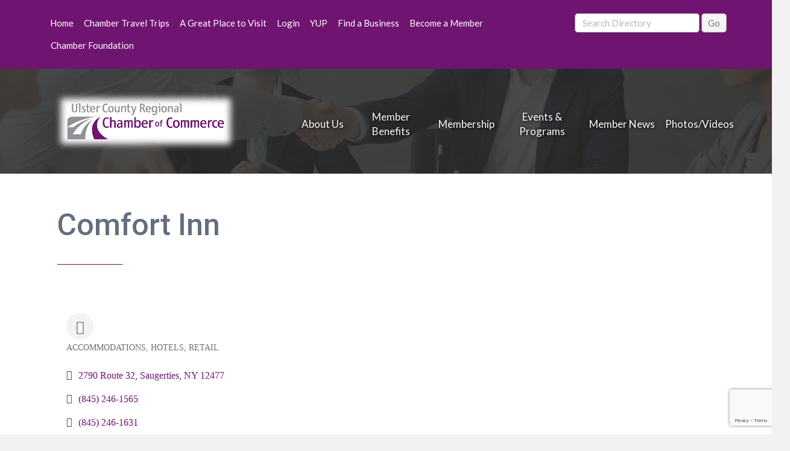

--- FILE ---
content_type: text/html; charset=utf-8
request_url: https://www.google.com/recaptcha/enterprise/anchor?ar=1&k=6LfI_T8rAAAAAMkWHrLP_GfSf3tLy9tKa839wcWa&co=aHR0cDovL2J1c2luZXNzLnVsc3RlcmNoYW1iZXIub3JnOjgw&hl=en&v=9TiwnJFHeuIw_s0wSd3fiKfN&size=invisible&anchor-ms=20000&execute-ms=30000&cb=iddtxs5weeik
body_size: 47974
content:
<!DOCTYPE HTML><html dir="ltr" lang="en"><head><meta http-equiv="Content-Type" content="text/html; charset=UTF-8">
<meta http-equiv="X-UA-Compatible" content="IE=edge">
<title>reCAPTCHA</title>
<style type="text/css">
/* cyrillic-ext */
@font-face {
  font-family: 'Roboto';
  font-style: normal;
  font-weight: 400;
  font-stretch: 100%;
  src: url(//fonts.gstatic.com/s/roboto/v48/KFO7CnqEu92Fr1ME7kSn66aGLdTylUAMa3GUBHMdazTgWw.woff2) format('woff2');
  unicode-range: U+0460-052F, U+1C80-1C8A, U+20B4, U+2DE0-2DFF, U+A640-A69F, U+FE2E-FE2F;
}
/* cyrillic */
@font-face {
  font-family: 'Roboto';
  font-style: normal;
  font-weight: 400;
  font-stretch: 100%;
  src: url(//fonts.gstatic.com/s/roboto/v48/KFO7CnqEu92Fr1ME7kSn66aGLdTylUAMa3iUBHMdazTgWw.woff2) format('woff2');
  unicode-range: U+0301, U+0400-045F, U+0490-0491, U+04B0-04B1, U+2116;
}
/* greek-ext */
@font-face {
  font-family: 'Roboto';
  font-style: normal;
  font-weight: 400;
  font-stretch: 100%;
  src: url(//fonts.gstatic.com/s/roboto/v48/KFO7CnqEu92Fr1ME7kSn66aGLdTylUAMa3CUBHMdazTgWw.woff2) format('woff2');
  unicode-range: U+1F00-1FFF;
}
/* greek */
@font-face {
  font-family: 'Roboto';
  font-style: normal;
  font-weight: 400;
  font-stretch: 100%;
  src: url(//fonts.gstatic.com/s/roboto/v48/KFO7CnqEu92Fr1ME7kSn66aGLdTylUAMa3-UBHMdazTgWw.woff2) format('woff2');
  unicode-range: U+0370-0377, U+037A-037F, U+0384-038A, U+038C, U+038E-03A1, U+03A3-03FF;
}
/* math */
@font-face {
  font-family: 'Roboto';
  font-style: normal;
  font-weight: 400;
  font-stretch: 100%;
  src: url(//fonts.gstatic.com/s/roboto/v48/KFO7CnqEu92Fr1ME7kSn66aGLdTylUAMawCUBHMdazTgWw.woff2) format('woff2');
  unicode-range: U+0302-0303, U+0305, U+0307-0308, U+0310, U+0312, U+0315, U+031A, U+0326-0327, U+032C, U+032F-0330, U+0332-0333, U+0338, U+033A, U+0346, U+034D, U+0391-03A1, U+03A3-03A9, U+03B1-03C9, U+03D1, U+03D5-03D6, U+03F0-03F1, U+03F4-03F5, U+2016-2017, U+2034-2038, U+203C, U+2040, U+2043, U+2047, U+2050, U+2057, U+205F, U+2070-2071, U+2074-208E, U+2090-209C, U+20D0-20DC, U+20E1, U+20E5-20EF, U+2100-2112, U+2114-2115, U+2117-2121, U+2123-214F, U+2190, U+2192, U+2194-21AE, U+21B0-21E5, U+21F1-21F2, U+21F4-2211, U+2213-2214, U+2216-22FF, U+2308-230B, U+2310, U+2319, U+231C-2321, U+2336-237A, U+237C, U+2395, U+239B-23B7, U+23D0, U+23DC-23E1, U+2474-2475, U+25AF, U+25B3, U+25B7, U+25BD, U+25C1, U+25CA, U+25CC, U+25FB, U+266D-266F, U+27C0-27FF, U+2900-2AFF, U+2B0E-2B11, U+2B30-2B4C, U+2BFE, U+3030, U+FF5B, U+FF5D, U+1D400-1D7FF, U+1EE00-1EEFF;
}
/* symbols */
@font-face {
  font-family: 'Roboto';
  font-style: normal;
  font-weight: 400;
  font-stretch: 100%;
  src: url(//fonts.gstatic.com/s/roboto/v48/KFO7CnqEu92Fr1ME7kSn66aGLdTylUAMaxKUBHMdazTgWw.woff2) format('woff2');
  unicode-range: U+0001-000C, U+000E-001F, U+007F-009F, U+20DD-20E0, U+20E2-20E4, U+2150-218F, U+2190, U+2192, U+2194-2199, U+21AF, U+21E6-21F0, U+21F3, U+2218-2219, U+2299, U+22C4-22C6, U+2300-243F, U+2440-244A, U+2460-24FF, U+25A0-27BF, U+2800-28FF, U+2921-2922, U+2981, U+29BF, U+29EB, U+2B00-2BFF, U+4DC0-4DFF, U+FFF9-FFFB, U+10140-1018E, U+10190-1019C, U+101A0, U+101D0-101FD, U+102E0-102FB, U+10E60-10E7E, U+1D2C0-1D2D3, U+1D2E0-1D37F, U+1F000-1F0FF, U+1F100-1F1AD, U+1F1E6-1F1FF, U+1F30D-1F30F, U+1F315, U+1F31C, U+1F31E, U+1F320-1F32C, U+1F336, U+1F378, U+1F37D, U+1F382, U+1F393-1F39F, U+1F3A7-1F3A8, U+1F3AC-1F3AF, U+1F3C2, U+1F3C4-1F3C6, U+1F3CA-1F3CE, U+1F3D4-1F3E0, U+1F3ED, U+1F3F1-1F3F3, U+1F3F5-1F3F7, U+1F408, U+1F415, U+1F41F, U+1F426, U+1F43F, U+1F441-1F442, U+1F444, U+1F446-1F449, U+1F44C-1F44E, U+1F453, U+1F46A, U+1F47D, U+1F4A3, U+1F4B0, U+1F4B3, U+1F4B9, U+1F4BB, U+1F4BF, U+1F4C8-1F4CB, U+1F4D6, U+1F4DA, U+1F4DF, U+1F4E3-1F4E6, U+1F4EA-1F4ED, U+1F4F7, U+1F4F9-1F4FB, U+1F4FD-1F4FE, U+1F503, U+1F507-1F50B, U+1F50D, U+1F512-1F513, U+1F53E-1F54A, U+1F54F-1F5FA, U+1F610, U+1F650-1F67F, U+1F687, U+1F68D, U+1F691, U+1F694, U+1F698, U+1F6AD, U+1F6B2, U+1F6B9-1F6BA, U+1F6BC, U+1F6C6-1F6CF, U+1F6D3-1F6D7, U+1F6E0-1F6EA, U+1F6F0-1F6F3, U+1F6F7-1F6FC, U+1F700-1F7FF, U+1F800-1F80B, U+1F810-1F847, U+1F850-1F859, U+1F860-1F887, U+1F890-1F8AD, U+1F8B0-1F8BB, U+1F8C0-1F8C1, U+1F900-1F90B, U+1F93B, U+1F946, U+1F984, U+1F996, U+1F9E9, U+1FA00-1FA6F, U+1FA70-1FA7C, U+1FA80-1FA89, U+1FA8F-1FAC6, U+1FACE-1FADC, U+1FADF-1FAE9, U+1FAF0-1FAF8, U+1FB00-1FBFF;
}
/* vietnamese */
@font-face {
  font-family: 'Roboto';
  font-style: normal;
  font-weight: 400;
  font-stretch: 100%;
  src: url(//fonts.gstatic.com/s/roboto/v48/KFO7CnqEu92Fr1ME7kSn66aGLdTylUAMa3OUBHMdazTgWw.woff2) format('woff2');
  unicode-range: U+0102-0103, U+0110-0111, U+0128-0129, U+0168-0169, U+01A0-01A1, U+01AF-01B0, U+0300-0301, U+0303-0304, U+0308-0309, U+0323, U+0329, U+1EA0-1EF9, U+20AB;
}
/* latin-ext */
@font-face {
  font-family: 'Roboto';
  font-style: normal;
  font-weight: 400;
  font-stretch: 100%;
  src: url(//fonts.gstatic.com/s/roboto/v48/KFO7CnqEu92Fr1ME7kSn66aGLdTylUAMa3KUBHMdazTgWw.woff2) format('woff2');
  unicode-range: U+0100-02BA, U+02BD-02C5, U+02C7-02CC, U+02CE-02D7, U+02DD-02FF, U+0304, U+0308, U+0329, U+1D00-1DBF, U+1E00-1E9F, U+1EF2-1EFF, U+2020, U+20A0-20AB, U+20AD-20C0, U+2113, U+2C60-2C7F, U+A720-A7FF;
}
/* latin */
@font-face {
  font-family: 'Roboto';
  font-style: normal;
  font-weight: 400;
  font-stretch: 100%;
  src: url(//fonts.gstatic.com/s/roboto/v48/KFO7CnqEu92Fr1ME7kSn66aGLdTylUAMa3yUBHMdazQ.woff2) format('woff2');
  unicode-range: U+0000-00FF, U+0131, U+0152-0153, U+02BB-02BC, U+02C6, U+02DA, U+02DC, U+0304, U+0308, U+0329, U+2000-206F, U+20AC, U+2122, U+2191, U+2193, U+2212, U+2215, U+FEFF, U+FFFD;
}
/* cyrillic-ext */
@font-face {
  font-family: 'Roboto';
  font-style: normal;
  font-weight: 500;
  font-stretch: 100%;
  src: url(//fonts.gstatic.com/s/roboto/v48/KFO7CnqEu92Fr1ME7kSn66aGLdTylUAMa3GUBHMdazTgWw.woff2) format('woff2');
  unicode-range: U+0460-052F, U+1C80-1C8A, U+20B4, U+2DE0-2DFF, U+A640-A69F, U+FE2E-FE2F;
}
/* cyrillic */
@font-face {
  font-family: 'Roboto';
  font-style: normal;
  font-weight: 500;
  font-stretch: 100%;
  src: url(//fonts.gstatic.com/s/roboto/v48/KFO7CnqEu92Fr1ME7kSn66aGLdTylUAMa3iUBHMdazTgWw.woff2) format('woff2');
  unicode-range: U+0301, U+0400-045F, U+0490-0491, U+04B0-04B1, U+2116;
}
/* greek-ext */
@font-face {
  font-family: 'Roboto';
  font-style: normal;
  font-weight: 500;
  font-stretch: 100%;
  src: url(//fonts.gstatic.com/s/roboto/v48/KFO7CnqEu92Fr1ME7kSn66aGLdTylUAMa3CUBHMdazTgWw.woff2) format('woff2');
  unicode-range: U+1F00-1FFF;
}
/* greek */
@font-face {
  font-family: 'Roboto';
  font-style: normal;
  font-weight: 500;
  font-stretch: 100%;
  src: url(//fonts.gstatic.com/s/roboto/v48/KFO7CnqEu92Fr1ME7kSn66aGLdTylUAMa3-UBHMdazTgWw.woff2) format('woff2');
  unicode-range: U+0370-0377, U+037A-037F, U+0384-038A, U+038C, U+038E-03A1, U+03A3-03FF;
}
/* math */
@font-face {
  font-family: 'Roboto';
  font-style: normal;
  font-weight: 500;
  font-stretch: 100%;
  src: url(//fonts.gstatic.com/s/roboto/v48/KFO7CnqEu92Fr1ME7kSn66aGLdTylUAMawCUBHMdazTgWw.woff2) format('woff2');
  unicode-range: U+0302-0303, U+0305, U+0307-0308, U+0310, U+0312, U+0315, U+031A, U+0326-0327, U+032C, U+032F-0330, U+0332-0333, U+0338, U+033A, U+0346, U+034D, U+0391-03A1, U+03A3-03A9, U+03B1-03C9, U+03D1, U+03D5-03D6, U+03F0-03F1, U+03F4-03F5, U+2016-2017, U+2034-2038, U+203C, U+2040, U+2043, U+2047, U+2050, U+2057, U+205F, U+2070-2071, U+2074-208E, U+2090-209C, U+20D0-20DC, U+20E1, U+20E5-20EF, U+2100-2112, U+2114-2115, U+2117-2121, U+2123-214F, U+2190, U+2192, U+2194-21AE, U+21B0-21E5, U+21F1-21F2, U+21F4-2211, U+2213-2214, U+2216-22FF, U+2308-230B, U+2310, U+2319, U+231C-2321, U+2336-237A, U+237C, U+2395, U+239B-23B7, U+23D0, U+23DC-23E1, U+2474-2475, U+25AF, U+25B3, U+25B7, U+25BD, U+25C1, U+25CA, U+25CC, U+25FB, U+266D-266F, U+27C0-27FF, U+2900-2AFF, U+2B0E-2B11, U+2B30-2B4C, U+2BFE, U+3030, U+FF5B, U+FF5D, U+1D400-1D7FF, U+1EE00-1EEFF;
}
/* symbols */
@font-face {
  font-family: 'Roboto';
  font-style: normal;
  font-weight: 500;
  font-stretch: 100%;
  src: url(//fonts.gstatic.com/s/roboto/v48/KFO7CnqEu92Fr1ME7kSn66aGLdTylUAMaxKUBHMdazTgWw.woff2) format('woff2');
  unicode-range: U+0001-000C, U+000E-001F, U+007F-009F, U+20DD-20E0, U+20E2-20E4, U+2150-218F, U+2190, U+2192, U+2194-2199, U+21AF, U+21E6-21F0, U+21F3, U+2218-2219, U+2299, U+22C4-22C6, U+2300-243F, U+2440-244A, U+2460-24FF, U+25A0-27BF, U+2800-28FF, U+2921-2922, U+2981, U+29BF, U+29EB, U+2B00-2BFF, U+4DC0-4DFF, U+FFF9-FFFB, U+10140-1018E, U+10190-1019C, U+101A0, U+101D0-101FD, U+102E0-102FB, U+10E60-10E7E, U+1D2C0-1D2D3, U+1D2E0-1D37F, U+1F000-1F0FF, U+1F100-1F1AD, U+1F1E6-1F1FF, U+1F30D-1F30F, U+1F315, U+1F31C, U+1F31E, U+1F320-1F32C, U+1F336, U+1F378, U+1F37D, U+1F382, U+1F393-1F39F, U+1F3A7-1F3A8, U+1F3AC-1F3AF, U+1F3C2, U+1F3C4-1F3C6, U+1F3CA-1F3CE, U+1F3D4-1F3E0, U+1F3ED, U+1F3F1-1F3F3, U+1F3F5-1F3F7, U+1F408, U+1F415, U+1F41F, U+1F426, U+1F43F, U+1F441-1F442, U+1F444, U+1F446-1F449, U+1F44C-1F44E, U+1F453, U+1F46A, U+1F47D, U+1F4A3, U+1F4B0, U+1F4B3, U+1F4B9, U+1F4BB, U+1F4BF, U+1F4C8-1F4CB, U+1F4D6, U+1F4DA, U+1F4DF, U+1F4E3-1F4E6, U+1F4EA-1F4ED, U+1F4F7, U+1F4F9-1F4FB, U+1F4FD-1F4FE, U+1F503, U+1F507-1F50B, U+1F50D, U+1F512-1F513, U+1F53E-1F54A, U+1F54F-1F5FA, U+1F610, U+1F650-1F67F, U+1F687, U+1F68D, U+1F691, U+1F694, U+1F698, U+1F6AD, U+1F6B2, U+1F6B9-1F6BA, U+1F6BC, U+1F6C6-1F6CF, U+1F6D3-1F6D7, U+1F6E0-1F6EA, U+1F6F0-1F6F3, U+1F6F7-1F6FC, U+1F700-1F7FF, U+1F800-1F80B, U+1F810-1F847, U+1F850-1F859, U+1F860-1F887, U+1F890-1F8AD, U+1F8B0-1F8BB, U+1F8C0-1F8C1, U+1F900-1F90B, U+1F93B, U+1F946, U+1F984, U+1F996, U+1F9E9, U+1FA00-1FA6F, U+1FA70-1FA7C, U+1FA80-1FA89, U+1FA8F-1FAC6, U+1FACE-1FADC, U+1FADF-1FAE9, U+1FAF0-1FAF8, U+1FB00-1FBFF;
}
/* vietnamese */
@font-face {
  font-family: 'Roboto';
  font-style: normal;
  font-weight: 500;
  font-stretch: 100%;
  src: url(//fonts.gstatic.com/s/roboto/v48/KFO7CnqEu92Fr1ME7kSn66aGLdTylUAMa3OUBHMdazTgWw.woff2) format('woff2');
  unicode-range: U+0102-0103, U+0110-0111, U+0128-0129, U+0168-0169, U+01A0-01A1, U+01AF-01B0, U+0300-0301, U+0303-0304, U+0308-0309, U+0323, U+0329, U+1EA0-1EF9, U+20AB;
}
/* latin-ext */
@font-face {
  font-family: 'Roboto';
  font-style: normal;
  font-weight: 500;
  font-stretch: 100%;
  src: url(//fonts.gstatic.com/s/roboto/v48/KFO7CnqEu92Fr1ME7kSn66aGLdTylUAMa3KUBHMdazTgWw.woff2) format('woff2');
  unicode-range: U+0100-02BA, U+02BD-02C5, U+02C7-02CC, U+02CE-02D7, U+02DD-02FF, U+0304, U+0308, U+0329, U+1D00-1DBF, U+1E00-1E9F, U+1EF2-1EFF, U+2020, U+20A0-20AB, U+20AD-20C0, U+2113, U+2C60-2C7F, U+A720-A7FF;
}
/* latin */
@font-face {
  font-family: 'Roboto';
  font-style: normal;
  font-weight: 500;
  font-stretch: 100%;
  src: url(//fonts.gstatic.com/s/roboto/v48/KFO7CnqEu92Fr1ME7kSn66aGLdTylUAMa3yUBHMdazQ.woff2) format('woff2');
  unicode-range: U+0000-00FF, U+0131, U+0152-0153, U+02BB-02BC, U+02C6, U+02DA, U+02DC, U+0304, U+0308, U+0329, U+2000-206F, U+20AC, U+2122, U+2191, U+2193, U+2212, U+2215, U+FEFF, U+FFFD;
}
/* cyrillic-ext */
@font-face {
  font-family: 'Roboto';
  font-style: normal;
  font-weight: 900;
  font-stretch: 100%;
  src: url(//fonts.gstatic.com/s/roboto/v48/KFO7CnqEu92Fr1ME7kSn66aGLdTylUAMa3GUBHMdazTgWw.woff2) format('woff2');
  unicode-range: U+0460-052F, U+1C80-1C8A, U+20B4, U+2DE0-2DFF, U+A640-A69F, U+FE2E-FE2F;
}
/* cyrillic */
@font-face {
  font-family: 'Roboto';
  font-style: normal;
  font-weight: 900;
  font-stretch: 100%;
  src: url(//fonts.gstatic.com/s/roboto/v48/KFO7CnqEu92Fr1ME7kSn66aGLdTylUAMa3iUBHMdazTgWw.woff2) format('woff2');
  unicode-range: U+0301, U+0400-045F, U+0490-0491, U+04B0-04B1, U+2116;
}
/* greek-ext */
@font-face {
  font-family: 'Roboto';
  font-style: normal;
  font-weight: 900;
  font-stretch: 100%;
  src: url(//fonts.gstatic.com/s/roboto/v48/KFO7CnqEu92Fr1ME7kSn66aGLdTylUAMa3CUBHMdazTgWw.woff2) format('woff2');
  unicode-range: U+1F00-1FFF;
}
/* greek */
@font-face {
  font-family: 'Roboto';
  font-style: normal;
  font-weight: 900;
  font-stretch: 100%;
  src: url(//fonts.gstatic.com/s/roboto/v48/KFO7CnqEu92Fr1ME7kSn66aGLdTylUAMa3-UBHMdazTgWw.woff2) format('woff2');
  unicode-range: U+0370-0377, U+037A-037F, U+0384-038A, U+038C, U+038E-03A1, U+03A3-03FF;
}
/* math */
@font-face {
  font-family: 'Roboto';
  font-style: normal;
  font-weight: 900;
  font-stretch: 100%;
  src: url(//fonts.gstatic.com/s/roboto/v48/KFO7CnqEu92Fr1ME7kSn66aGLdTylUAMawCUBHMdazTgWw.woff2) format('woff2');
  unicode-range: U+0302-0303, U+0305, U+0307-0308, U+0310, U+0312, U+0315, U+031A, U+0326-0327, U+032C, U+032F-0330, U+0332-0333, U+0338, U+033A, U+0346, U+034D, U+0391-03A1, U+03A3-03A9, U+03B1-03C9, U+03D1, U+03D5-03D6, U+03F0-03F1, U+03F4-03F5, U+2016-2017, U+2034-2038, U+203C, U+2040, U+2043, U+2047, U+2050, U+2057, U+205F, U+2070-2071, U+2074-208E, U+2090-209C, U+20D0-20DC, U+20E1, U+20E5-20EF, U+2100-2112, U+2114-2115, U+2117-2121, U+2123-214F, U+2190, U+2192, U+2194-21AE, U+21B0-21E5, U+21F1-21F2, U+21F4-2211, U+2213-2214, U+2216-22FF, U+2308-230B, U+2310, U+2319, U+231C-2321, U+2336-237A, U+237C, U+2395, U+239B-23B7, U+23D0, U+23DC-23E1, U+2474-2475, U+25AF, U+25B3, U+25B7, U+25BD, U+25C1, U+25CA, U+25CC, U+25FB, U+266D-266F, U+27C0-27FF, U+2900-2AFF, U+2B0E-2B11, U+2B30-2B4C, U+2BFE, U+3030, U+FF5B, U+FF5D, U+1D400-1D7FF, U+1EE00-1EEFF;
}
/* symbols */
@font-face {
  font-family: 'Roboto';
  font-style: normal;
  font-weight: 900;
  font-stretch: 100%;
  src: url(//fonts.gstatic.com/s/roboto/v48/KFO7CnqEu92Fr1ME7kSn66aGLdTylUAMaxKUBHMdazTgWw.woff2) format('woff2');
  unicode-range: U+0001-000C, U+000E-001F, U+007F-009F, U+20DD-20E0, U+20E2-20E4, U+2150-218F, U+2190, U+2192, U+2194-2199, U+21AF, U+21E6-21F0, U+21F3, U+2218-2219, U+2299, U+22C4-22C6, U+2300-243F, U+2440-244A, U+2460-24FF, U+25A0-27BF, U+2800-28FF, U+2921-2922, U+2981, U+29BF, U+29EB, U+2B00-2BFF, U+4DC0-4DFF, U+FFF9-FFFB, U+10140-1018E, U+10190-1019C, U+101A0, U+101D0-101FD, U+102E0-102FB, U+10E60-10E7E, U+1D2C0-1D2D3, U+1D2E0-1D37F, U+1F000-1F0FF, U+1F100-1F1AD, U+1F1E6-1F1FF, U+1F30D-1F30F, U+1F315, U+1F31C, U+1F31E, U+1F320-1F32C, U+1F336, U+1F378, U+1F37D, U+1F382, U+1F393-1F39F, U+1F3A7-1F3A8, U+1F3AC-1F3AF, U+1F3C2, U+1F3C4-1F3C6, U+1F3CA-1F3CE, U+1F3D4-1F3E0, U+1F3ED, U+1F3F1-1F3F3, U+1F3F5-1F3F7, U+1F408, U+1F415, U+1F41F, U+1F426, U+1F43F, U+1F441-1F442, U+1F444, U+1F446-1F449, U+1F44C-1F44E, U+1F453, U+1F46A, U+1F47D, U+1F4A3, U+1F4B0, U+1F4B3, U+1F4B9, U+1F4BB, U+1F4BF, U+1F4C8-1F4CB, U+1F4D6, U+1F4DA, U+1F4DF, U+1F4E3-1F4E6, U+1F4EA-1F4ED, U+1F4F7, U+1F4F9-1F4FB, U+1F4FD-1F4FE, U+1F503, U+1F507-1F50B, U+1F50D, U+1F512-1F513, U+1F53E-1F54A, U+1F54F-1F5FA, U+1F610, U+1F650-1F67F, U+1F687, U+1F68D, U+1F691, U+1F694, U+1F698, U+1F6AD, U+1F6B2, U+1F6B9-1F6BA, U+1F6BC, U+1F6C6-1F6CF, U+1F6D3-1F6D7, U+1F6E0-1F6EA, U+1F6F0-1F6F3, U+1F6F7-1F6FC, U+1F700-1F7FF, U+1F800-1F80B, U+1F810-1F847, U+1F850-1F859, U+1F860-1F887, U+1F890-1F8AD, U+1F8B0-1F8BB, U+1F8C0-1F8C1, U+1F900-1F90B, U+1F93B, U+1F946, U+1F984, U+1F996, U+1F9E9, U+1FA00-1FA6F, U+1FA70-1FA7C, U+1FA80-1FA89, U+1FA8F-1FAC6, U+1FACE-1FADC, U+1FADF-1FAE9, U+1FAF0-1FAF8, U+1FB00-1FBFF;
}
/* vietnamese */
@font-face {
  font-family: 'Roboto';
  font-style: normal;
  font-weight: 900;
  font-stretch: 100%;
  src: url(//fonts.gstatic.com/s/roboto/v48/KFO7CnqEu92Fr1ME7kSn66aGLdTylUAMa3OUBHMdazTgWw.woff2) format('woff2');
  unicode-range: U+0102-0103, U+0110-0111, U+0128-0129, U+0168-0169, U+01A0-01A1, U+01AF-01B0, U+0300-0301, U+0303-0304, U+0308-0309, U+0323, U+0329, U+1EA0-1EF9, U+20AB;
}
/* latin-ext */
@font-face {
  font-family: 'Roboto';
  font-style: normal;
  font-weight: 900;
  font-stretch: 100%;
  src: url(//fonts.gstatic.com/s/roboto/v48/KFO7CnqEu92Fr1ME7kSn66aGLdTylUAMa3KUBHMdazTgWw.woff2) format('woff2');
  unicode-range: U+0100-02BA, U+02BD-02C5, U+02C7-02CC, U+02CE-02D7, U+02DD-02FF, U+0304, U+0308, U+0329, U+1D00-1DBF, U+1E00-1E9F, U+1EF2-1EFF, U+2020, U+20A0-20AB, U+20AD-20C0, U+2113, U+2C60-2C7F, U+A720-A7FF;
}
/* latin */
@font-face {
  font-family: 'Roboto';
  font-style: normal;
  font-weight: 900;
  font-stretch: 100%;
  src: url(//fonts.gstatic.com/s/roboto/v48/KFO7CnqEu92Fr1ME7kSn66aGLdTylUAMa3yUBHMdazQ.woff2) format('woff2');
  unicode-range: U+0000-00FF, U+0131, U+0152-0153, U+02BB-02BC, U+02C6, U+02DA, U+02DC, U+0304, U+0308, U+0329, U+2000-206F, U+20AC, U+2122, U+2191, U+2193, U+2212, U+2215, U+FEFF, U+FFFD;
}

</style>
<link rel="stylesheet" type="text/css" href="https://www.gstatic.com/recaptcha/releases/9TiwnJFHeuIw_s0wSd3fiKfN/styles__ltr.css">
<script nonce="HhIfV4nDwLid1Lass359_g" type="text/javascript">window['__recaptcha_api'] = 'https://www.google.com/recaptcha/enterprise/';</script>
<script type="text/javascript" src="https://www.gstatic.com/recaptcha/releases/9TiwnJFHeuIw_s0wSd3fiKfN/recaptcha__en.js" nonce="HhIfV4nDwLid1Lass359_g">
      
    </script></head>
<body><div id="rc-anchor-alert" class="rc-anchor-alert"></div>
<input type="hidden" id="recaptcha-token" value="[base64]">
<script type="text/javascript" nonce="HhIfV4nDwLid1Lass359_g">
      recaptcha.anchor.Main.init("[\x22ainput\x22,[\x22bgdata\x22,\x22\x22,\[base64]/[base64]/[base64]/[base64]/[base64]/[base64]/[base64]/[base64]/[base64]/[base64]\\u003d\x22,\[base64]\\u003d\x22,\x22w44tw4/CmcK1wrcew5/DscONw4nDlk5KdjN5cCxFISDDh8Odw7/Co8OsZCZaEBfCqsKIOmRiw6BJSll8w6QpahtIIMKiw4vCsgELZsO2ZsO8bcKmw55mw4fDvRtEw5XDtsO2RMKyBcK1L8OhwowCSBTCg2nCisKDRMObNi/DhUEKED11wrEEw7TDmMKBw7VjVcOcwoxjw5PCuhhVwofDtSrDp8OdOilbwqlLJV5Hw4rCt3vDncKlDcKPXCA5ZMOfwpnCpxrCjcKMWsKVwqTCnELDvlgRLMKyLGTCs8KwwokhwrzDvGHDglFkw7dISjTDhMKgAMOjw5fDpytKTCRCW8K0RMK0Mh/ClMOrA8KFw61RR8KJwqlresKBwoo1REfDg8Oow4vCo8OGw6o+XSdawpnDiHIOSXLChDM6wptEwpTDvHpBwq0wERZKw6c0wpjDm8Kgw5PDvC52wp4DLcKQw7UDIsKywrDCrcK8ecKsw50/SFcfw4TDpsOnVirDn8Kiw6Bsw7nDknkWwrFFX8KzwrLCtcKDDcKGFAjCpRVvb3rCksKrMWTDmUTDmcKkwr/[base64]/wq/DkcKoeQ3CnSllw73DlDfDglUhwpBEw7bCplE+Yw8ow4HDl3xPwoLDlMKew4wSwrMXw57Cg8K4SRAhAjfDhW9cUsOzOMOyVkTCjMOxZn5mw5PDksOBw6nCkkPDm8KZQXoCwpFfwr/CmFTDvMOCw6fCvsKzwpjDisKrwr9Pe8KKDHNxwocVaHpxw54EwprCuMOKw5d9F8K4eMO3HMKWN0nClUfDmjc9w4bCucOHfgcadnrDjRA+P0/CncK8X2fDjCfDhXnCml4dw45fYi/[base64]/CqBnDi1xLwqM5w44KAQJrEifDhBzDmsO6NcOsez3DgcK2w4V3MTxew6LDpcKcVD3Dui9Iw4LDocKwwq3CoMKaa8K0WWRXSThpw4Jewrtqw5JPwoLChErDhn3CpyVyw4fDqH8Awp4nY09Cw4nCogbDgMKtOy5/CmDDtEbCqsKEOk7Cr8O5w6xiIhI4wq0pY8KeJMKZwqVuw4QGZsOOS8KnwrlQwoPCkRjCpMO7wrs1UMKBw5t4W0XCu1p7PsOWeMO5U8KHXMOsajrDmRDDp2LDvn3DgBvDtsOQw5t+wpR9wo7CqcKpw4DCq358wpdJLMK/wrrDuMKPw5jCrSIzdMKOdMK0w7wqAibDgMKCwqYcEMK0dMOEM0fDqMK8w6xAPEpMZxXCrSXDqsKMGB/DpnJpw5XDjhbDvA3Dr8KZE1PDgEbChcOAb204wqM7w7EaYMOHQGdSw4fCm1jCm8KiFV3ChgTCpGcFwr/[base64]/CqcOZCnDDohwlw6jDncOJMsO3w5UUw7fDnWnDgybDn3/CvV4VD8O5FSfDoXE2wojDuX88wpVDw4Uwb0rDkMOwF8KgUMKCdsOMYsKTM8OSdQZpC8KOfcOvSWhuw7jCqBzCoE/CqgfCjXbDu2tOw6gKF8O2dlMiwrPDgQRRJErCiFkawpXDuEDDpMKOw4rCpGwMw43CjCAbwq/CsMOGwrrDhMKQJUPCkMKgHiwlwqwOwpdrwo/Dp2DCjg3DqXFuWcKNw6shWMKlwpMDV3PDrcOKHyR2BsKXw7rDnC/CjAsqDFxVw4TCmsOHScO4w65Qwp1Ww4kNw5FyUMKJw4rDjcObBw3DjMO7wqnCtMOpFl3CmMK2wo3CkWbDt03DuMOTST4lbsKqw6dtw7zDl3fDucOqHMKqfD7DtlzDkcKABcOuEhg3wrcVWMObwrAqL8ODKhcNwqbCt8OgwpRTwow6Q13DjHgKwp/DrcKqwoXDg8KFwoJ9EBHCpcKqEVwzw5fDkMKSDxkGD8OtwrXCuDjDpsOpeTckwpnCssKDO8OCcGLCqcO1w5rDtMKJw4DDtGZQw5l2cgV7w71nan8qLXXDo8O7BUjCinHCqWLDosOlKmXCtcKhNjbCtF3CvH9FJMO0wq7Cu2XDvFMxBkvDoH3DrcKBwrM/NxIIc8OtUcKIwo/DpMKTAwLDvDbDssOAF8OiwrzDvMKZTmrDtFjDoxJqwoTChcO3GMO8UxB6W0rCpsKgNsO+FcKcSV3CqMKKNMKRYCrDkQ/DksOiOMKcwq51wpHCu8Ofw7bDijgJP2vDkTQ1wq3CmMKLQ8KZw5PDgTjCtcK8wrTDpcOjBWXCjMOgDmwRw7dqIlLCvcOtw6PDi8OZHUF4w74Hw6zDgnlyw7swaGrCtD8jw6/DsFTCmD3DkMKtTBnDncOHwqrDvsK6w6w0YzcWw6MrHMOrKcOwBVnCgsKRwoLChMOHBsOqwpUmL8OEwq7DocKaw6VzB8KkYMKEFznDuMOLwpkOwrFAwonDo3PCjsO6w4HCiiTDnMKVwqXDlMKcMsO/aE4Tw5nDnjUMQMOTwrTDp8K6wrfCtMKtT8Oyw73DgMKxVMO9wqrDosOkwrvDi0s9GWsXw4bCsDPCq2EIw4YiLBB3woUeZMOzwrwqwqnDrsKyPcKqOWVcQ1/DvMOVCS9fU8KmwogcPsOcw6XDt24TX8KPFcO4w4jDnjnDosOLw548DMOdw57DkxBdwpDCrcOkwpdqBAN4asOcVSTDglM9wpYuw7PCvATDmQTDhMKMw5ENwr/DljTCl8K7w7PCswzDrsKLZcOYw6UreS/CnMOwUWMNwodCw57CoMKcw6DDvsOGdsK9wodXPRfDrMOFfcKpSMOfcMKowoHCmiDCi8Kbw6LCnldqalYFw79GFwnClMKLOXZvE1pGw7d6w43CqMOkIBHChMOyOn/[base64]/[base64]/w6zDqMKvIGfCssKGasOOwrFlwpHDvcO3wrvCrsO+w4XCvsO4M8KYcFfDtcKVa1oJw7vDq3bCisOnJsKQwrYfwqDDr8OVw6QAwqXCk3I5EcODw5A/Cl9uU0pMeU4PB8OUw6NfKAHCp1rDri4EHV/DnsOWw5lKDlRuwo4JaGhXDQ1Zw4x5w7oIwqVAwp3Cmh7CjmHCnhXCuRPDrlUmPDUGdVLDowxEMMOdwr3DiXjCqcKLdMO3OcOswoLDicKNKcOWw45LwpjDvA/[base64]/DlsK8w6zDqAHCi8K6w7fDpi/[base64]/CkGR6flHDv8O0w7bCv8KWPTfDn1FEEUXDmWjDqsKuMH7Dm1Ydwo3Cn8K0wp3DmibCqlEIw5/DssKnwrsQw5fCu8OXJcOvJcKHw7vCscOGLjwsLHTCj8OILsKxwq0QB8KANU3CvMOdFcK6CTTDiVHCk8KYwqDCsFbCoMKWKcOHw73CkhwWODHCuSgnwpDDqcKfZsOBTsKcI8Kxw6bDoSHCiMOdwqDClMKyOXRvw4/[base64]/DmcO/w6PDn8O8AEMsw7IJKjXDgUbDucO5JsKYworCghHDscOHw7F4w5UbwoxZwqBuw4DCvxBfw60rayBWwrPDhcKMwqDCs8KMwp7DvcKgwoMBeVYKQ8KlwqAOcmtvGzdhCXTDrsKAwrMMBMKNw4lvUcK2WRfCnT/Du8Kyw6bDolgcw7nDow9GOMKqw5nDkEYoG8OcJmDDt8KTw5HCs8K4McKJRsOCwprCpxnDqStHCzPDs8OhCsKhwrLCgG7DmcK6w7pow6zCswjChG/CvMOtX8OHw4k6VMOww5fDgMO5w6Fdw6zDiU7CrSZBYiUvNycBRcOpW2HCgQLDlcOTwrrDo8K0w78hw4zCvwtmwoJ0wrrChsKwbhQlOMKOYsO4YMKNwr/DscOuw4rClWHDphZhXsOQJMK6ccKeCMKsw7LDvXtPwq7Ct1M6wodtw41Zw4bCgMKUw6XDmU7ClUzCnMOnKTbDlg/[base64]/DocOtfGvDg3FUw5vDvCoowpMRJ13Cqx5Cw5kDFEPDmEfDvGHChwVvGnEyBcO6w5d2KsKzPxTCv8OFwp3Dp8OfUMOSRMOaworDh3jCnsOJZ1Ffw6fDvQvDsMKtPsOoQsOWw6LDosKoFcK0w5vDgMOoZ8Oow7fDrMK9woTCpcOtcC1dw4/[base64]/w5TDqy3DojDCocOqw7ggw79XwqNkwqnCi8KOwq/DvxJew6xRTinDhcKmwoRYBngfQDhXWkDCp8KvVwpDNhxlP8OZa8OkUMKtUU/Dt8O7Og7DiMKEIsKdw47Do0ZTDBs+wpc8YcOTwrfCindKUsK7UATDgMOVwoVxwq0nJsOzAQrCvTbCljxow4l7w4jDqcK8wpDCnnA1OEFseMOjA8KlA8OEw77CnwVpwr7DlsOLaWhgQcKjHcO2wojDnsKlKz/DpsOFw5Imw7JzYH3Cs8OTUB3DvjFrw5jCrsOze8O8wrXDgFg4w5HClcKANcOGL8OmwpEpMELDgxMsWllHwofClikdOMK8wpLCiiTDvcKDwqIyTC7Ctn7CpsOqwpxrL0l2wo4mTGTCohfCv8OiTBY/worDp0obRHc9WkoRbhTDkR9iw7I/[base64]/[base64]/CpFpYwoRMRnrDl3Few44/aB3DllPCtsKgaifCo0nDvFHCmsKeEUxTCGZjw7d6wqwDwplFRzVuw7bCqsKYw53DlgcbwqJhwpXDtcOaw5EHw5rDuMO6eUIhwpYNZC1Uw7fCrndAKcOkw7fCplYTM23CgVdHw6fCpHptw4/CocOXWyJgWRTCkDbCnQg3SDBYw4ZwwrcMK8Oow5fCpMKGQEQgwoVgUgjCtcObwrEuwpFBwoXCgmjCo8K1BRXCmAhtScOAewTDiQs8asK/w5VzKVhAd8Ozw6xiHsKZN8OJR2EYLgjCoMK/QcOpbRfCg8O/BhDCsSDCvyoqw6XDhmkhZ8OLwqXDuV4vDi0yw53DscOWOAsUGcKFCcOsw6LCr2rDg8K0HsOjw7Jyw5fCh8Kdw7nDv3TDm3zDhcOCw5jCjW/[base64]/[base64]/CqwkPTsKmw7nCtMOGElJ3w6XDh8OKwpdoRcOUw4PClhcAc1XCvgrCq8Opw7Irw6DDvsK0woXDvSjDmWvCul/DisOmwqVlw4hxVsK3wo5GUAVoLcKlDEowLMKmwrcVw4TCplHCjG3Djl3CkMKOw4zCnjnDusKiwpnCj1XDt8Krw7bCvQ8Cw4wTw49xw6s+WHJWP8Kiw5Rwwp/DicO7w6rDjsK1YTTClMKQZwwtQMK5bcORX8K7w4NRIcKJwpM0DB7DucKbw7bCmW0PwoHDvSzDggHCrS81F213w7PCmnzCqsK/d8OZwr84CMKeE8OSwrDCnlBlU2sxJMKcw7IBwrJkwpxNw57DtDXCoMK8w4Qzw7jCpmoqw5IiXMOANUfCgcOuwoLDolbDpcO8wqDCk0UiwrBWwrEXwrZXw6IBMsOwO1rCumTClcORBHPChMOuwq/DpMOUSFJKwqHChABEf3TDj2nDpAs+woNXw5XDn8OoBmpzwpojPcKREjfCsH1ZdcOmwqfDjS/DtMOnwpspSVfDtl1uEHLCsF9gw4PCmXVEw5PCrMKzX0rDh8Oyw7fDkRx8TUEIw5wTGzrCmXQswpXCj8KYwqXDjhTCmcOUbW3CnmbClUxPMQgiw6obQcOhc8Kxw4jDmj/DlEHDiBteVmc+wpE5A8Kkwolrw7QqU1IeBsOqQQXCjcKUY3U+wqfDpmHChmHDixnCnWRWG2oPw54Rw6zDiFXCjEbDnsOjwpYrwpXClGAqCQ5KworChnwXUytrGTHDjMO7w44dwpwnw4MMEMKxIsKnw6o1wo8RaXrDt8Kyw5Jbw7/[base64]/[base64]/CjsKOXR56w7PCmcO3ccKaw5zCnS/DmHvCiMKtwojDkMKtCznDi2HCkw7DocO5OcKCelh5V1cxwqfCuwQFw7DCr8OUWcOewpnDq0lNwr50UsK4wrEZLzJXJBXCq2PDhUhtQ8O7w417T8Ovwp8vXBXCpWwLw4XDmcKGIMKiC8KXM8Kxw4LChsK8w4YQwp1OaMOidkrDpmBXw6DDhRPDkQsuw6wCGMO/[base64]/DsjQOw5Bnw4rCt2PCrAJYNsOVfT8Qw57Cq8KyNk3CmTbCksOkw7AZwpYow7UAcT7CmybClsOZw699wrk/ZW4Dw78dNcOpaMO3ZsOgwqhFw7LDuAUvw77DqsKpdz7CtMKZw7ppwrjDisK4CsKUBFnCvz7Cgj7CpHzCuB/DulV+wrRRwpjCocOiw6Z+wpMSF8O9IyR3w5bCqcOzw5/Dvk1Lw5hDwpjCqcOgw5sralXCgsKuVsOaw6wUw6jCjsO7LcKxLVZew6MXfw89w57CoErDtAPCr8KWw6gxdk/DqMKBGcOowpZYAlbDq8KbB8KLw6bCnMO7asKEGSQpT8OGIikCwqzDvMKSHcO0w5QvJ8KyBRQOYmV8w7hoWMK8w53CsGbClSXDpXcfwqXCo8OJw5/CqsOpScK/[base64]/[base64]/wpxow6FKcxcLwo8BwpPCmAzDo8KwMWgxDMO0FhMEwqo7VlEjIiYmOwkeScOkZ8KRN8OMPiHDoSnDg35ewrYsdSg2wpfDm8KXw4/Dt8KbY3vDpAMfwqlDw5FfWMK1WEXDknEtdcKqJ8Kcw7XDusKJVW5EO8OcN0gvw6XCoGkqOGBOaE9Memwwc8Kke8KCwrQUEcORDcOnOMKXG8OAPcOoFsKFacO2w4ALwpEZZ8O4w6JiVAE8ClxcH8KbYS1vJU51wqDDtsOgw5NIw4xhw4Iaw5l8DiVUXV/Cm8K6w4A+cmTDscObecKsw7/DgcOYXMK/TjXDkkLCqWE5w7LCq8O7V3TCksKaPcOBw50Cw7LCrxI7wrZUDXgywrvCoEzCnsOHHcOyw4nDnsODwrfCiwTDmcKyfcOcwp09woDDpMKNw77CmsKNccKMBmYjZcKPdjHDkinCosKVDcOdw6fDt8OUNRgQwprDmsOXwpkPw7jCujvDisO0w43DgMOJw5TCscOQwpo/GStrFy3DlmkDw4ogw41bJ3pwM1zDgMO1w5HCoWHCmsOoLRHCtRjCpsKwAcKjI0XDlsOoIMKAwqhaD1NbNMKjwqk2w7TDtzBUwp7Cv8K0MMKXwrMhw7IeIsOvNAfClsKKIsK2JCJJwrTCocO5LcKWwq8/wq5JLwN5w67Cv3U9IsKYesKDX0cBw60fw4zCrMOmM8OXw4F0PcOtdMKzQzxZwrDChcKHDcKAKsKXWMO7UcOIbMKfSnEnHcKrwr4lw5XDn8KYw6xvAALCtMO6w4HCrxd2OQw+wq7CtWQ1w53CpWnDlsKCw7gRPC/DpMK5ASLDpcOZQWPCpiXCvAxGXcKlwp7DuMKGwodxMsK/[base64]/[base64]/BcOxS8KbF8O6w6Nzw57DjcOLF2LCoQhuwrERLsKPw4DCg15PEUXCrB7Dmmxmw7DDmiwRMsOfMgLCqlfChgJiWW7Dr8Oww5x6XsOoBcKOwrckwqczwq5jKktzw7jDl8K3w7XDiE1nwpjCqkQEaUBPB8Oww5bCm0fCjiY5wo3DpwEvaUM/[base64]/Dp8OkX8K+dQAlwpM1BTs9w7wGw6ASU8KQMQ82SFojDGsHwrbCilbDuizCpMOxw4kJwp4gw7LDpMKHw6pLT8OowqPDjcONJgLComnCpcKfw6I3w6okwoI/TErCnXdJw4E/dl3CkMOOAMO4emnCtkYcI8OWwr8VMXkcMcO2w6TCoHQewqbDk8Kiw5XDusOBMx1ZRcK0wo/Co8KbcDrCiMO6wq3CqnTClsOYwrXDpcKlwrZ3bQPCsMKVAsO+enjDuMK3wr/Cu2w1w53Dvw8Gwq7CgV8Awo3CjcO2wp9Uw7ZGwp7CksKsGcOEw4bDiXRUw5Ucw6xew7jDssO+w5spwrAwKsK7Jn/DpXHDjMK7w5krw7hDw6gww7U5SSpjDMKfHsKNwrY9EGXCtHLDncKaEF8LMcOtK3p/[base64]/CrcKvTMOycQHClsKQw5wtw7fDg8OcacOtwpXCuMO2wpodwq3DtsOZQRbDrDMVw7fCl8OdUkRYWcOlLUzDt8KxwoZ9w5rDnMOBw45IwrrDoGpRw65vwrI4wrYVMmTCl3rCgmfCrk7ChMOQSxTClR5kSMK/eB7Cq8Obw4wSIh9YcWxREcOLw6TCuMO7MHDCtTkQFXUTfnvCqH1VXjBlcg0Wc8K3NmXDncOnKcKBwpvCicK4OEclUjTCoMO7e8Kcw5nDg2/DnF3DkcO/wovDhCF4U8KjwpjDkQfDgXXDucK1w5zDjsKZZ0FPZyzDn3gQNBVKN8Khwp7CvXRXSxZhDQ/[base64]/wrkxw7HCm8KtcmvDmihIYsOfb8KdwoLDtcOiSh0kHMOxw7/DhAnDk8KVw4vDlMOfYMKUOygdYQwYw5nCqFdJw57DkMKuwrs5wqobw7bDsRDChcKTSMKOw7d2aRw3CcO1wqssw4jCssONwotlCsK7OcOkQ2bDsMKOwq/DhQXCmMKiY8OLTcKDKml0JwVWwrBwwo4Tw4jCpjvCkVt1KMOidGvDpU8mBsO7w7PCnX0owo/CpwJ/Z0bCml/DiGsSw5xdD8Kbdy5WwpQhSkw3woXCiDrDvsOew75TN8OXLMO/CMKzw41tB8OAw57DvMOnRcK5w63ChcOCHlbDmMOZw7s+AGnCuzLDvSImEMO/fkYOw4LDvEDCoMOmUUXCjFk9w6Fdwq7CtMKtw4HCosO9WwPCthXCi8Kdw6/DmMOVS8OEw7o0wpvCpMK9AkA5ax4IB8ONwoHDlmrDnHjCvDk/wod/w7XCgMOcNMOIAC3Dlwg3T8Okw5fCsHh1HkckworCjx1+w75TC0HDgRvCpVVdLcKYw63DoMKowqAdUl3DpMODwqDDj8O5FMOPM8ORSMK/w4jDrmfDoz/Dt8OwFsKYblnCkil0AMOHwq8bMMOtwq4+P8KQw5BcwrRREcO8woDDusKfWxcCw6fDlcKxIGrDgkfDuMKTFBHDrG9DJy8uw4XCvWzChWXCqQoIHX/[base64]/ChVPCgGDDhsOQw5EaEsKPfsOZCGnClC4Jw4fDiMO7wr56wrjDlcKMwrvDmHc8E8OJwpTCtcK+w7xbe8ObAFHCosODdQfDpMKIbMOmb1l6ekxTw556f0ZHCMONSMKqw6bCgsKgw7QoFsK/YcK8FTxrDMKuw5rDt33Ds3XCsjPCgCloPsKoJMOPw4Nzwol6wrswGXrCgMKaJ1HCnMKpdcKnw5hQw6h4W8KVw5/CvsOLw5bDlRbDqsKpw4zCvcOoRFDCrlAZU8OUwrHDpMKfwpp5Jwc7ZT7Dpjh8wq/DlEcHw7HCtsOuw7DCmsOowqjDvWfDr8O5w6LDikDCrVLCrMKIFRB9w7FhZ0bCjcOMw6rCnH/DqlXDoMOjFAJhwrgJwpgRWScBX3M4bRN2J8KNPcOTJMKvwpDCuQXCk8O0w45eKDNiOVHCuX8jw73CgcOBw5bCmk9fwqTDtgZ4w6vCmi5nw714RMKVwrd/[base64]/R0zDsmrDrsKBPMKgw4fDrsOnwoPDs8O9GifCrMK5bTzCr8Ovwol6w5HCj8Ojwpxib8OcwoNSwpQTwoLDl084w5VtZsOBwrkWFMOtw5XCg8O6w4YVwojDlsOxXsK6w5l4w7zCvTEtM8OEw6gYw6DCpnfCo2zDrjs8w65NSVDCu2/DpyhBwqXDnMOhbwQ4w5JuNQPCs8OZw4LCvzHDvT7DijXCm8ODwpplw6A4w7zCqE7Ch8KCJsKWw4QMTCJPw70/wqNLTXpxf8Kkw6pWwrjDjAMSwrLCgEDCsXzCrDJlwqbCgsKUw67CrSsSwrJlw5RFFsONwq/Cp8OqwpjCscKOWW8jwpnClsKYcgfDjMOOw6kvwrnDpsKGw6VWdG/DtMKrMynCiMKTwqtcVUlUwrlmL8Olw5PCi8KJKWIewqwSUMO/[base64]/[base64]/w7DCqBElwp7Cux3CvsO2w7Uywpwxw53Duz8kOMKPw5jDn3wjP8ONScKAPDbDpsKITi7CrcKyw6gNwqslETvCoMOPwoMhQ8OhwoMtS8O2SMKqHMOxODRyw50BwoNuw57DizTCsy3DpMKewrDCr8K9a8Kkw67CuA/DssOHWcORSU8oHQMaIsODw5nCjB83w5LChkvDsBPCqS1KwpTDg8K3w6hoP1Uiw5HClEPDscKgJ1ttw7REfsK/w4g2wrNdw5fDlFXCkl9dw5g2wr4Sw5fDh8Oxwq/DjcOcw4skOcKHw5bCsAjDv8OieHDCunTCiMODHiHCksKjf3LCg8O9wrE8CyYewqDDmG8pccOvVMOAwqXCoj7CmcKUcsOAwrXDoidXB1jCmSDDqsKnwpZDwoDCpMO2wrLCtRTDs8KAw5bCmQ8nwofDvjrDnsOVWQkINBPDn8OJcHnDsMKNwqEpw4jCllw3w5Vvw6jCqw/CoMKnw7HCrcOLLcOyCsOxbsO+PsKAwoF1ZMOyw5rDt0RJdcO2F8KtZsOtN8OtJS/Dv8KgwrMKQR7CqQrDkMONwonCtzYRwr9zwoXDmBXCgXsFwqHDscOUwqnDrm1QwqhKGMKpbMOowpgfD8KaKkQpw63CrTrDhcKawo8yB8KmAwUkwpAnwrsXHi/Dvy0Fwo8Sw6Jyw7rCgVnCp3d3w7fDizYqFVTChnVJw7TClUvDqk/[base64]/CjcOiw5Vdw6cZwrpjwo8zwp/DtsKgw7DChsOdd8KDw7BOw4/[base64]/DgcKhw67Cpg46w64wRMOCKmjCjBXDp0klwqEqPWMlC8KzwqRKPFJaT1XCqB/CqMKkJcKBM07DsTgNw4sZw5nChUIQw5oqdkTCnsK+wpYrw4jCn8OBPkM/[base64]/[base64]/DhMOpw7/CmsO0wq/DhMKVwq/DtC4ywpfCpUjCkcKZwqIZRwfDvsOFwp7CpcK+wrQfwqjDpQgOUzvDjhnCgw0CTkHDswY3wo3CqxU7E8O9MXtKesOewo3Do8Oow5fDr3IZQMK6E8KWPcOZw54uDMKzIcK9wqjDv17Cs8KWwqQDwp7CsWQxVUrDlsOaw5pfIkZ8w5F/w4V4R8K1w6zDgmJWw4JFEjLDicO9w4IUw5/CgcK8bcO7GHVEAQ1GfMOsw5rCh8KSSTRiw4E/wo3DpsO0w6lww7DDrjp6wpDCmxDCq3DCmsKpwo8LwqbCtMOhwrMJw6TDksOLw5TDqcOpQcObEXnDv2wGwp7Dn8KwwqN5wrPCmMO5w616RjDDucO0w4gHwrJbwqfCvBVCwrkawpLDpG1zwoQFI17CmcKvw7QKNVI8wqzCj8OJL1BIF8K1w5UYw6ljcQIHScOPwq8iGEB/Wm8Kwr8AVsOMw7pywqIyw4DCncK7w4ptIMKOU2/Dv8Oiw5bCmsKqw4RnJcO5B8ORw67DjT02WMOXw6DDn8Oew4QOwo3ChidQXcKJRWM3T8OJw6IZM8OweMOtWX/Cs3gHCsKcR3bDksO8M3HCs8K0w5nCh8K6HMOfw5LDj0jCscKJw7PCl2TDpHTCvMOiTMKHw7c3ai90woFPCzlHwonCr8KSw4vCjsKkwqTDrcOZwroKTsKkw5zCkcKmwq0aFiHChSUmBgAiw5E8wp1PwoXCnX7Dg0kjShDDocOPclfCrC/CtsKDCDfDiMKXw43CgMO7E0N/f2RIJ8OIw5QEG0DCo15twpTDtVcSwpQ0wpbDrcKnEcKmw7bCuMKzOHDDmcO/[base64]/OE/CssOmOiRhwqnDomRhw7krHToOFEIVw6HCpsOGwpDDgsKZwpYLw6MlazMxwqU7KBXCicOgwo/Ds8KQwqbCrzTDjhh1w5fCucKPWsOqWS/CognDoUrDuMKyWTlSU3vCogbDnsKjwrs2UQBYwqXDpj4rM1LCpyHChgVNcmXCt8KKdcK0eC5nw5VOOcKRwqYvakBtYsOLw6/DuMKIIE5DwrjDh8KpPks6V8OgV8O9fz/Cl24twpHDtcKzwpQfJzXDr8KyAMKsQXrCrBfDncKrO0phGC/CmcKQwqsawrMMIMKWS8ORwqbCucOtblh5wodra8OsA8KPw6jDokpCKsK/wrddHworWsOEw6bCrHbDiMOuw4XDjsKzw6zCicK7BcKjawted2vDuMKJw4UrCsKcw7LCrVzDhMOMw6vClsORw5zDusK6wrTDtsK5wrRLw6Fpwp3CusK5VULCr8KWGzhYw4MoAmULwqHDnw/[base64]/wqHDuW90HsOJwrHDulVHw6dCHsK2wpXDvsO+w7cIH8K5JiNLwqvDvcOHTsKvdMOYMMKtwoQQw5nDlWd6w6h2FAE/w4nDt8OvwqbCs0BuUsOKw4HDssK7fsOvHcKQVyU/w7lKw5vChsOiw4jCnMKqIsO3wpNDwoUPRcOiwonCslJlfsKaQ8Ogwr1dVm3ChG3CukzDq1PCs8Kjw6xTwrTDpsOgw4oITw3CmXnDtB80wokiT0jDjU7CrcOiw6ZGKmB/w6XCk8Khw4rChMKjAHpbw6pSw5wCIwELbcK4CkXDqsORw4zDo8OcwrnDjMOcw6jCtDTClsO1ByzCowAhGEdiw7/Di8OBfcKVB8KrcmLDr8KVw6IuesKiKEt2UcOyZcKnQAzCqU/DmcOlwqXDgsO3X8O4wp7DtsKow57Dpk5zw55bw7wcE2syYCZhwrnDrVDCp2fCoi7Cvj/Cq0nDsi7Dr8Oyw6caa2rDg3BvKMOZwpsVwq7DmcKqwrAdwr0UY8OoP8KOwpxlIsKcwp3DosK3wrBnw490wqphwohtR8OTwrZITAXCtUJuw5LDqgHDmcOowotsPmPCjgAQwo1UwrU/AsOvX8K4wo0Tw5lVw7dTwoFKTBLDqybCnC7Do18iw6rDtsKuHsOHw5PDnMOMwp3DscKXworDj8Kdw5bDisOrSEVRc0xTwqDCrRV+bcKEP8O9csODwp8NwoXDkiJ4wrc1woNLwrNTZm0Yw68CSik6FMKEecOHPGk1w5zDqcO4w4DDpxETV8O/UiXCnsOAOMKxZX7DvcOywoUUI8OjTcKhw7I0ZcKOcMKxw6kzw59awpDDmMOmwoTDijTDtsKyw4soJMKxY8KcZ8KRbXTDmsODRSZAbisYw4Fhwq7DqsO/woU/w7HCkhsKw6/CvsOEw5fDpcO3wpbCosKDY8KpFcKwREE/TcORKsKCM8Ksw6QcwoNzVRIScsKUw7RtfcO1w5DDksOTw7kFPzTCu8ONAcOswqTDlXzDlCkQwpMRwpJVwplhAsOdRcKBw5Q7YWHDq0TCiHrCgcOUaDlkaQAcw6/DtkxaLcOHwrxQwr4xwr3Du23DjcOaDMKqRsKjJcOzwpE7w59aVmE7b3RVwrxLw6c9w6BkWg/DlcKAScOLw65SwrPCjcKzw4HCpEJxw7/[base64]/[base64]/CssK6O8OlFMKYwq9aZFTClcKeB8KOXsKyYVstwoROw5EmRcOywonCrcOgw7l8DMKaNi4uw6Muw6HCtlfDo8Kbw7kSwrPDrcKTMMKMDsKVaAltwq5INSrDvsKzOWJ/w5DCqcKNQsOTIy/Co2nCqDoJVsO2f8OnTsK+KMOWXcOqGsKqw7PDkk3DpkTCh8KLREXCvXXCkMKYXcKNwrDDvsOZw4Ngw5/Dp00kAnzClsOPw4DDgxnDs8Krw5UxNcOhEsOHF8KHw5NFw6jDpEnDlmPCkHPDvwXDpUXDuMOlw7Frw5DCg8KfwqNJwpsUwqN1wpJWw7LDksOYLyTDii/DgBPCo8OtJ8O6X8OGV8OAbcOfXcKCFicgHyXChsO+GsOCw7wnCDAWBcOxwqxKCMORG8O3TcKww5HDrcOcwqkCXcOTKS7CpRzDgm/Co37DvXBCwohQXE4bFsKKw77DsT3DuhYSw4XCiGvDosOgV8KDwrRrwqvDosKAwrg1woTCkcKgw7Bfw5B0wqLDh8Ocw5/CsRfDtTbCtcOVXSDCusKoKsO1w7bClwvDicKCwpQOasKuw75KPcKcLcO4wpEOEMOTw4jDhcKhBy3CnErDrkADwqoJXXhgNzjDpH3CvsKpICFNw5cRwqNwwrHDj8KMw48IJMOdw6trwpgSwrnDuz/Dr2vDtsKcw6DDsxXCosObwovCgwfChcOpb8KSLRvCvRbCqUPDtsOiOVhjwrfDmMOvw45gWBVcwqPDkXjCmsKlITjCpsO2w4TCosK8wp/CjsK5wpM4wqfCpEnCtg7CvnrDr8KmawzDpsKJXcOQa8O+E0xww5LCjnDDjQwSw4TCqcO2woIPEsKsOHFIAsKtw7lqwrfCnsKKMcKJfDYhwqLDtXrDgVordmfDk8OAwrI/w55Lw67CnXfCscOHfsOxwrk6GMOgGsKnw4TDqDIfOsKHEGfCghPCthMaGcKxwrXDkGlxfcOFwpoTG8KHXkvCpcKqOsO0RsO4OnvCuMKmFsK/K184O2HCh8KpfMKBw4wrUE1gw6heBcKdwrDCtsOKEMKgw7V4YWfDhHDCtW1LAMO1J8Oxw6HDjiHCtcKSDcOTW0rDpsOzGR0faCPCjyjClMOow7LDqivDmGdEw5xsXz0tFwM2d8KowozDhxLCjxnDjcOZw6k9w5pwwosYZsKldcOIw5lKKwQ5ZHjDq1IeQMOUwrVcwr/CncOWVMKdwoPClsOOwozCmsKrIMKHw7RPU8OYwpjChcOvwr3Dv8Ogw7Q2K8K2fsOVw7nClcKaw4pdwrDDgMOqWDYzGT5yw7JrZVA4w5o7w7Uva3XCoMKtw5wowq1pQiLCvsOyVwLCoSECwpbDgMKZYA/[base64]/[base64]/DgndPFjIpw4DCkMOkIMOtw7I5McO+NXVOZEHCrMKzLy3CiyVEcMKmw7fChsO1O8KoPMOnMi7DvcOewpvDuj/[base64]/Dok1lwr1Nwqt+VW7DtsOyA8OowpHCi8KBecOrbMOrMDVHNyl5LGhSw7TCkm3Cn0QHJgvDnMKNe0PDr8KpSW/ClBk9WMOVFgrDicKBwqfDsEExdsKXZcOPwpwUwrbCqMOZYD5iwqfCs8O1wokcayvDjsKLw55Uw7jCucOXOcOIagNLwrrCmcOkw69zwqLCvAjDkDhXLMKzwrE/Gz4ZH8KIacOpwonDjsKcw6DDpcK9w51cwpjCqsObN8O/E8OJTj3Cq8Ozwo1mwrpLwrpEXA/CkxbCswJcLMOZC1DDpcKINcK3ZmnCvsOpBMOhfnDDoMOiPy7CrBLCtMOAPMKoNh/[base64]/a8O3wqvDvH4lHsKEdjjCsEjDnyfDlU4Ew7gJH3rDm8KYwpLDicK1O8KRWcOvOsKARsK6RyJzw4teX2YBw5/CucKLcmbDtcKeKMK2wpIgwrlyXcKTwqvDvMOnBMOIGTjDs8KWAyoTSU/DvXMSw7FHwpjDqMKZP8KQasKywrZFwpMSQHpXHATDg8OdwoLDoMKNfEABJMOLAwAmw550EmljRMO6eMOMfS7Ckg/DlyRmwrDDpVjDtRLDrngtwp8OZGgXUsKkUsK2aCodf2R/FMO4w6nDnBPDkcOYwpDDmnHCqcK/w4kRAWTCiMKqC8KmTG0sw5FawoHChMOZwrjCrcKvwqFqU8ObwqFAecO5OQJkczLCqlTChCbDh8KZwrzCjcKdwoTClA1qLsOobyXDhMKEwphLAEbDhgbDvXzDksKlwq/[base64]/[base64]/[base64]/[base64]/dWPDr8OiVxjDlsOmWTAswpx8wqs/[base64]/w7pUw6Brw4nDl8K5VkDDkSMkw70uwr/[base64]/Dr8K+wp5dwpTDn0zDp8Kww7DDmsOLwoYew4PDjcKYbzLDkTp+DBrDpCh7w61fJAzDrjvCvsKQej/DtMKBwoUXMhB0BcOPC8OKw7jDv8KqwoDCtGESTmvCrsOwOsKAwolRYkPChsOewp/CpRF1eBTDocOJdMKowrzCtH55wptDwobCvsOBUsOcw7zCnhrCuS4dw7zDqDVDwrHDscK1wqDCgcKWGcOBwoDCrlvCrw7Cr2p4w4/[base64]/CpmQTTsK5wovDlcK9w5pic8OCDMKuw5NSwr8NwpfCkMKewpkLX2TCk8Kmwo82wrwcNcOBR8K/[base64]/CkcOIwod/[base64]/wqnCkMOhFMOnPW54IcKhFhlKRWLDgsOOw7ECwoHDmxnDncKTf8KXw78dZcK1w43Dk8KDYyfDsG3CgMK4YcOsw7fCqSHCjA0RRMOkeMKUwpfDhxXDtsK/[base64]/CvUvCgMOTJsOUFcOqw6JPdMORKMO/wq98wpskPgkTQsOJKjjDlMK4w6fDlMKAwr3Dp8OyJcKRRMO0XMO3aMOkwqpSwr3CvgjCuDpScU/Ds8KRbW3CvHIhWHnCk3wEwpAZN8KgUhDCpCtiwrcywqzCpT/DkMOvw6pLw74Ew7Y4VCrDnMOZwoV3e0dWwp3CoT7CrsOhNsOLZMO/wp7Clg96AxReXirChWLDp3vDsXPCrA8RZS8XUsKrPWzCinnCgU/DlMK1w53Ct8OnbsKJw6NLJMOHa8Orw4jChjvCkB5bYcKjwpExX14UTj0uEMOcGjfDtsOMw5cJw6dUwrpkIS/DgQbCucOmw4rCl2kQw47CtgFQw6vDqjfDmiYxNwjDsMKPw53CsMK6w7xfw7HDlE/CmsOqw6/CknrCgxjCrsOKUQ4xOcONwptGwoDDhVx7w6t/[base64]/YSHCoDrDh8OkdQFDwpo0A8KnMBvDlMOtZx4RwpXDmcKPBhB4PcKPw4FQOz8hAcKiQQ3Cr1HDjmleR1zCvSwcw7QuwpI1E0E9U1LCkcOPwq9he8O/FwpUGsKaemFhwoMKwp3DhW1eXnHDkQPDhMKmHcKmwr/CpkNvY8Obwp1SdcOePibDmiozMHFWN1/CrsO1w5zDucKBw4nDu8OJQsK/ZUUBw6bCv3NFw5UeRMK/[base64]/NwAzwrkUJwZrQsO7wpLCuMO5NhPCkXBwXT5eYUHDulIMKTvDuE3Dvhd5GGPCkMOtwrvCsMKowrLChU04w7HCpMKGwrMvHsOoe8Knw44/[base64]/DisOTwrjDqnE/wph5w6LCrH7Ci8OCIsKnwpHDusOdWMO+dSQDGcOtw4/CjSPDpMKbZcK6w5llwroawrnDqMOPwrnDknvCkMKSHMKvwqnDnMKLasObw4Qmw7oKw4YyFcK2wq5QwrIeRkzCqmbDlcKFUsKXw7bDrU3DuCJFaHnCusOMwqvDusOQw4rDgsOLwqPDlyXDm0AxwpVVw73DmcKvwrXDkcOJworClS/DhcOeDUBDMg5Gw4TCpCzDnsO2L8OhQMO0woXCtcOIF8KlwpnDgVbDm8KBSsOkJUrDrVIdwq1Mwrp7RcOEw7/Coh4Hw5VKMCxPw4DDizLDlMKWeMK3w6PDrCwPdCDDoRoVbAzDiFt7w5oMYcOdw6lLd8Kfwpo0wrA6PsKbD8KtwqXDv8KMwo0+AXTDiXrDi2gge0c6w5sWwo3CrcKfw58CasOTw63DqADCgGnCklvCmMKvwrhCw4rDosOvMcOCOMKHwol4woViNEjDqMKmwp/DlcOWBWfCusK+wpnDqmomw5FBwqgkw5N/UlQSw4jCmMK/XX09wpxZJWlYLMKiNcOGwpMVKHXDs8ORJ1/CrFBlcMOlAzHCp8OeAMKuXhNlXBHDhMK4QV9hw7XCvgzCm8OnPw3DqMKLCC5tw4xcwrNDw7EPw79QQMOrNB/DlsKaCsOvKmhgwp/[base64]\\u003d\\u003d\x22],null,[\x22conf\x22,null,\x226LfI_T8rAAAAAMkWHrLP_GfSf3tLy9tKa839wcWa\x22,0,null,null,null,1,[21,125,63,73,95,87,41,43,42,83,102,105,109,121],[-3059940,809],0,null,null,null,null,0,null,0,null,700,1,null,0,\x22CvYBEg8I8ajhFRgAOgZUOU5CNWISDwjmjuIVGAA6BlFCb29IYxIPCPeI5jcYADoGb2lsZURkEg8I8M3jFRgBOgZmSVZJaGISDwjiyqA3GAE6BmdMTkNIYxIPCN6/tzcYADoGZWF6dTZkEg8I2NKBMhgAOgZBcTc3dmYSDgi45ZQyGAE6BVFCT0QwEg8I0tuVNxgAOgZmZmFXQWUSDwiV2JQyGAA6BlBxNjBuZBIPCMXziDcYADoGYVhvaWFjEg8IjcqGMhgBOgZPd040dGYSDgiK/Yg3GAA6BU1mSUk0GhkIAxIVHRTwl+M3Dv++pQYZxJ0JGZzijAIZ\x22,0,0,null,null,1,null,0,0],\x22http://business.ulsterchamber.org:80\x22,null,[3,1,1],null,null,null,1,3600,[\x22https://www.google.com/intl/en/policies/privacy/\x22,\x22https://www.google.com/intl/en/policies/terms/\x22],\x22Q7SUoeVvTN3Cos4b7kdSlkZVxYrWiy4RX3D3w5rjAH8\\u003d\x22,1,0,null,1,1768467526202,0,0,[245],null,[124,198,183],\x22RC-oQ3nxqpI1cCa2A\x22,null,null,null,null,null,\x220dAFcWeA7Vn1qKUFnTxzqMLFbsjR5dsZFibCQnRWcvMNCagbz465oTKq5w857H7by3h3bAvsFQk6RuX6khvGlBESJ60Ri7Bovchw\x22,1768550326340]");
    </script></body></html>

--- FILE ---
content_type: application/javascript; charset=utf-8
request_url: https://business.ulsterchamber.org/sponsors/ads?memid=1216&context=299&maxWidth=480&maxHeight=60&max=20&secure=true&jsonpcallback=MNI_Ads_jpc1768463925951
body_size: -214
content:
MNI_Ads_jpc1768463925951([])